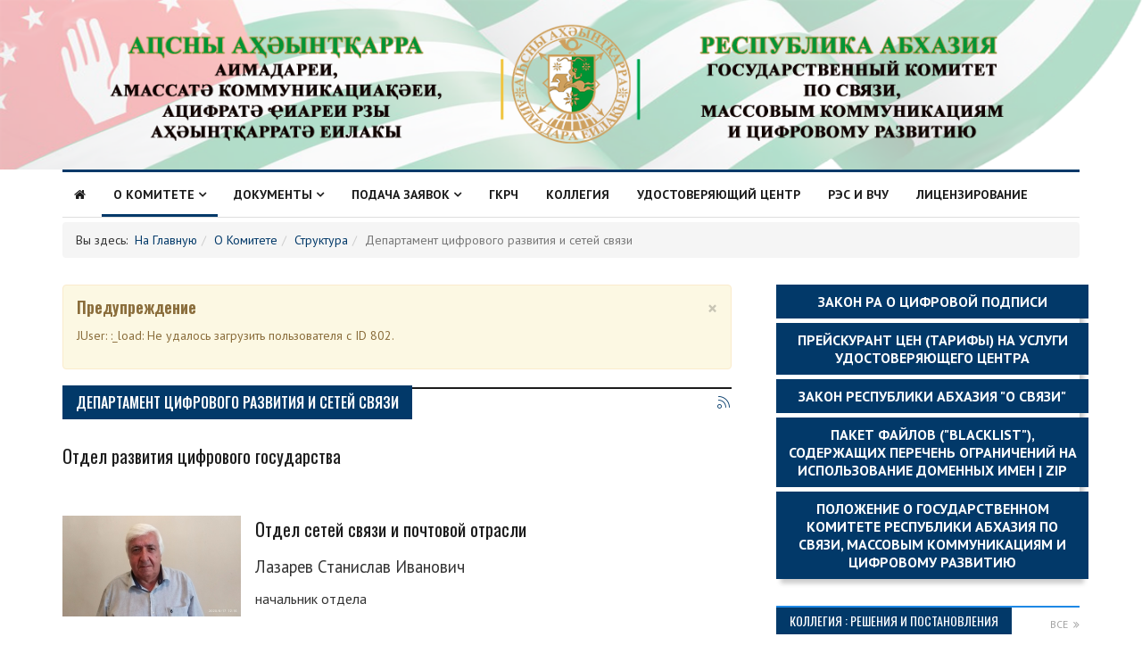

--- FILE ---
content_type: text/html; charset=utf-8
request_url: https://gks.apsny.land/ob-upravlenii/strukutura/departament-tsifrovogo-razvitiya-i-setej-svyazi
body_size: 13372
content:
<!DOCTYPE html>
<html prefix="og: http://ogp.me/ns#" xmlns="http://www.w3.org/1999/xhtml" xml:lang="ru-ru" lang="ru-ru" dir="ltr">
    <head>
        <meta http-equiv="X-UA-Compatible" content="IE=edge">
             <meta name="viewport" content="width=device-width, initial-scale=1">
                                <!-- head -->
                <base href="https://gks.apsny.land/ob-upravlenii/strukutura/departament-tsifrovogo-razvitiya-i-setej-svyazi" />
	<meta http-equiv="content-type" content="text/html; charset=utf-8" />
	<meta name="keywords" content="Государственный комитет Республики Абхазия по связи, средствам массовых коммуникаций и цифровому развитию" />
	<meta property="og:url" content="https://gks.apsny.land/ob-upravlenii/strukutura/departament-tsifrovogo-razvitiya-i-setej-svyazi" />
	<meta property="og:type" content="website" />
	<meta property="og:title" content="Департамент цифрового развития и сетей связи" />
	<meta name="twitter:card" content="summary" />
	<meta name="twitter:title" content="Департамент цифрового развития и сетей связи" />
	<meta name="generator" content="Joomla! - Open Source Content Management" />
	<title>Департамент цифрового развития и сетей связи</title>
	<link href="/ob-upravlenii/strukutura/departament-tsifrovogo-razvitiya-i-setej-svyazi" rel="canonical" />
	<link href="/ob-upravlenii/strukutura/departament-tsifrovogo-razvitiya-i-setej-svyazi?format=feed" rel="alternate" type="application/rss+xml" title="Департамент цифрового развития и сетей связи | Feed" />
	<link href="/ob-upravlenii/strukutura/departament-tsifrovogo-razvitiya-i-setej-svyazi?format=feed&type=rss" rel="alternate" type="application/rss+xml" title="Департамент цифрового развития и сетей связи | RSS 2.0" />
	<link href="/ob-upravlenii/strukutura/departament-tsifrovogo-razvitiya-i-setej-svyazi?format=feed&type=atom" rel="alternate" type="application/atom+xml" title="Департамент цифрового развития и сетей связи | Atom 1.0" />
	<link href="/images/headers/smkfav.png" rel="shortcut icon" type="image/vnd.microsoft.icon" />
	<link href="https://cdnjs.cloudflare.com/ajax/libs/simple-line-icons/2.4.1/css/simple-line-icons.min.css" rel="stylesheet" type="text/css" />
	<link href="/templates/ts_news247/css/k2.css?v=2.11.20241016" rel="stylesheet" type="text/css" />
	<link href="/media/system/css/modal.css?711e1eec17501ce44c66dbb6fbc18d9c" rel="stylesheet" type="text/css" />
	<link href="//fonts.googleapis.com/css?family=PT+Sans:regular,italic,700,700italic&amp;subset=cyrillic" rel="stylesheet" type="text/css" />
	<link href="//fonts.googleapis.com/css?family=Oswald:200,300,regular,500,600,700&amp;subset=cyrillic" rel="stylesheet" type="text/css" />
	<link href="/templates/ts_news247/css/bootstrap.min.css" rel="stylesheet" type="text/css" />
	<link href="/templates/ts_news247/css/font-awesome.min.css" rel="stylesheet" type="text/css" />
	<link href="/templates/ts_news247/css/legacy.css" rel="stylesheet" type="text/css" />
	<link href="/templates/ts_news247/css/template.css" rel="stylesheet" type="text/css" />
	<link href="/templates/ts_news247/css/presets/preset2.css" rel="stylesheet" class="preset" type="text/css" />
	<link href="/templates/ts_news247/css/frontend-edit.css" rel="stylesheet" type="text/css" />
	<link href="/components/com_sppagebuilder/assets/css/animate.min.css" rel="stylesheet" type="text/css" />
	<link href="/components/com_sppagebuilder/assets/css/sppagebuilder.css" rel="stylesheet" type="text/css" />
	<link href="/modules/mod_bt_login/tmpl/css/style2.0.css" rel="stylesheet" type="text/css" />
	<link href="https://gks.apsny.land/modules/mod_news_pro_gk5/interface/css/style.css" rel="stylesheet" type="text/css" />
	<style type="text/css">
body{font-family:PT Sans, sans-serif; font-size:14px; font-weight:normal; }h1{font-family:Oswald, sans-serif; font-weight:600; }h2{font-family:Oswald, sans-serif; font-size:20px; font-weight:500; }h3{font-family:Oswald, sans-serif; font-weight:normal; }h4{font-family:Oswald, sans-serif; font-weight:200; }h5{font-family:Oswald, sans-serif; font-weight:200; }h6{font-family:Oswald, sans-serif; font-weight:200; }a {
    color: #023969;
}

.itemCategory {
    background: #023969;
}

.itemCategory:before {
    border-top: 8px solid #023969;
}

.sp-megamenu-parent .sp-dropdown li.sp-menu-item >a:hover {
    background: #023969;
}

.sp-megamenu-parent .sp-dropdown li.sp-menu-item >a, .sp-megamenu-parent .sp-dropdown li.sp-menu-item span {
    display: block;
    padding: 10px;
    color: #040404;
    cursor: pointer;
    border-bottom: 1px solid #928e8e;
    font-weight: bold;
}


div.subCategory h2 {
    font-size: 18px;
}

div.subCategory {
    float: left;
    display: inline-block;
    height: auto !important;
    border: 1px solid #dedede;
    padding: 4px 6px;
    margin: 16px;
}


#sp-main-body {
    padding: 10px 0 50px;
}

h4 {
    
    font-weight: 600;
}

.nspBlock .nspArts .nspArt h4.nspHeader {
    margin: 0;
    padding: 0 0 5px;
    font-size: 18px;
    line-height: 24px;
    font-weight: 600;
}

.block-title.blue .sppb-addon-title {
    background: #023969;
}

div.itemListCategory h2 span {
    background: #023969;
    color: #fff;
    padding: 7px 15px;
}

.sp-megamenu-parent >li:hover >a:before, .sp-megamenu-parent >li.active >a:before {
    border-color: #023969;
    opacity: 1;
    transform: scale(1) translateZ(0);
}

.main-nav >.container > .row {
    border-top: 3px solid #023969;

}


.sp-module .sp-module-title {
    margin: 0 0 10px;
    /* font-size: 14px; */
    text-transform: uppercase;
    line-height: 1;
}

 .sppb-addon-title {
    margin-top: 0px;
    margin-bottom: 10px;
}

div.itemHeader h2.itemTitle {
    padding: 15px 0 8px 0;
    margin: 0;
    line-height: 22px;
    font-size: 20px;
}

div.itemImageBlock {
    padding: 8px 0;
    margin: 0 16px 16px 0;
    float: left;
}

div.catItemImageBlock {
    padding: 0;
    margin: 0 16px 16px 0;
    position: relative;
    float: left;
}

#sp-footer {
    background: #12470b;
}@media (min-width: 1400px) {
.container {
max-width: 1140px;
}
}#sp-section-2{ background-image:url("/images/headers/bg_top_a_4.png");background-repeat:no-repeat;background-size:cover;background-position:50% 0;padding:25px 0; }#sp-trending-news{ padding:5px 0 0; }#sp-bottom{ background-color:#1c1c1c;color:#969696;padding:70px 0 40px; }#sp-bottom a{color:#ffffff;}#sp-bottom a:hover{color:#ffffff;}#sp-footer{ background-color:#023969;padding:10px 10px; }
	</style>
	<script type="application/json" class="joomla-script-options new">{"csrf.token":"d79ab4e29cb4b6adb02c7adfb1fda114","system.paths":{"root":"","base":""}}</script>
	<script src="/media/jui/js/jquery.min.js?711e1eec17501ce44c66dbb6fbc18d9c" type="text/javascript"></script>
	<script src="/media/jui/js/jquery-noconflict.js?711e1eec17501ce44c66dbb6fbc18d9c" type="text/javascript"></script>
	<script src="/media/jui/js/jquery-migrate.min.js?711e1eec17501ce44c66dbb6fbc18d9c" type="text/javascript"></script>
	<script src="/media/k2/assets/js/k2.frontend.js?v=2.11.20241016&sitepath=/" type="text/javascript"></script>
	<script src="/media/system/js/mootools-core.js?711e1eec17501ce44c66dbb6fbc18d9c" type="text/javascript"></script>
	<script src="/media/system/js/core.js?711e1eec17501ce44c66dbb6fbc18d9c" type="text/javascript"></script>
	<script src="/media/system/js/mootools-more.js?711e1eec17501ce44c66dbb6fbc18d9c" type="text/javascript"></script>
	<script src="/media/system/js/modal.js?711e1eec17501ce44c66dbb6fbc18d9c" type="text/javascript"></script>
	<script src="/templates/ts_news247/js/bootstrap.min.js" type="text/javascript"></script>
	<script src="/templates/ts_news247/js/jquery.sticky.js" type="text/javascript"></script>
	<script src="/templates/ts_news247/js/main.js" type="text/javascript"></script>
	<script src="/templates/ts_news247/js/progressbar.js" type="text/javascript"></script>
	<script src="/templates/ts_news247/js/frontend-edit.js" type="text/javascript"></script>
	<script src="/components/com_sppagebuilder/assets/js/jquery.parallax.js" type="text/javascript"></script>
	<script src="/components/com_sppagebuilder/assets/js/sppagebuilder.js" type="text/javascript"></script>
	<script src="/modules/mod_bt_login/tmpl/js/jquery.simplemodal.js" type="text/javascript"></script>
	<script src="/modules/mod_bt_login/tmpl/js/default.js" type="text/javascript"></script>
	<script src="https://gks.apsny.land/modules/mod_news_pro_gk5/interface/scripts/engine.jquery.js" type="text/javascript"></script>
	<script type="text/javascript">

		jQuery(function($) {
			SqueezeBox.initialize({});
			initSqueezeBox();
			$(document).on('subform-row-add', initSqueezeBox);

			function initSqueezeBox(event, container)
			{
				SqueezeBox.assign($(container || document).find('a.modal').get(), {
					parse: 'rel'
				});
			}
		});

		window.jModalClose = function () {
			SqueezeBox.close();
		};

		// Add extra modal close functionality for tinyMCE-based editors
		document.onreadystatechange = function () {
			if (document.readyState == 'interactive' && typeof tinyMCE != 'undefined' && tinyMCE)
			{
				if (typeof window.jModalClose_no_tinyMCE === 'undefined')
				{
					window.jModalClose_no_tinyMCE = typeof(jModalClose) == 'function'  ?  jModalClose  :  false;

					jModalClose = function () {
						if (window.jModalClose_no_tinyMCE) window.jModalClose_no_tinyMCE.apply(this, arguments);
						tinyMCE.activeEditor.windowManager.close();
					};
				}

				if (typeof window.SqueezeBoxClose_no_tinyMCE === 'undefined')
				{
					if (typeof(SqueezeBox) == 'undefined')  SqueezeBox = {};
					window.SqueezeBoxClose_no_tinyMCE = typeof(SqueezeBox.close) == 'function'  ?  SqueezeBox.close  :  false;

					SqueezeBox.close = function () {
						if (window.SqueezeBoxClose_no_tinyMCE)  window.SqueezeBoxClose_no_tinyMCE.apply(this, arguments);
						tinyMCE.activeEditor.windowManager.close();
					};
				}
			}
		};
		
var sp_preloader = '0';

var sp_gotop = '1';

var sp_offanimation = 'default';

	</script>

                <meta name="yandex-verification" content="6d412eb9de2fd58a" />
                </head>
                <body class="site com-k2 view-itemlist layout-category task-category itemid-716 ru-ru ltr  sticky-header layout-fluid off-canvas-menu-init">

                    <div class="body-wrapper">
                        <div class="body-innerwrapper">
                            <section id="sp-section-2" class=" logo-center text-center"><div class="container"><div class="row"><div id="sp-logo" class="col-12 col-lg-12 "><div class="sp-column "><div class="logo"><a href="/"><img class="sp-default-logo hidden-xs" src="/images/headers/logo_gksra_2022.png" alt="Госкомсвязи РА"><img class="sp-default-logo visible-xs" src="/images/headers/logo_gksra_2022.png" alt="Госкомсвязи РА"></a></div></div></div></div></div></section><header id="sp-header" class=" clearfix main-nav"><div class="container"><div class="row"><div id="sp-menu" class="col-lg-12 "><div class="sp-column ">			<div class='sp-megamenu-wrapper'>
				<a id="offcanvas-toggler" class="visible-sm visible-xs" href="#"><i class="fa fa-bars"></i></a>
				<ul class="sp-megamenu-parent menu-fade hidden-sm hidden-xs"><li class="sp-menu-item"><a  href="/"  ><i class="fa fa-home"></i></a></li><li class="sp-menu-item sp-has-child active"><a  href="/ob-upravlenii"  >О Комитете</a><div class="sp-dropdown sp-dropdown-main sp-menu-right" style="width: 420px;"><div class="sp-dropdown-inner"><ul class="sp-dropdown-items"><li class="sp-menu-item"><a  href="/ob-upravlenii/rukovodstvo"  >Руководство</a></li><li class="sp-menu-item sp-has-child active"><a  href="/ob-upravlenii/strukutura"  >Структура</a><div class="sp-dropdown sp-dropdown-sub sp-menu-right" style="width: 420px;"><div class="sp-dropdown-inner"><ul class="sp-dropdown-items"><li class="sp-menu-item"><a  href="/ob-upravlenii/strukutura/administrativnyj-departament"  >Административный департамент</a></li><li class="sp-menu-item"><a  href="/ob-upravlenii/strukutura/departament-gosudarstvennoj-politiki-v-oblasti-massovykh-kommunikatsii"  >Департамент государственной политики в области массовых коммуникации</a></li><li class="sp-menu-item"><a  href="/ob-upravlenii/strukutura/departament-litsenzirovaniya-i-raspredeleniya-resursa-numeratsii"  >Департамент лицензирования и распределения ресурса нумерации</a></li><li class="sp-menu-item current-item active"><a  href="/ob-upravlenii/strukutura/departament-tsifrovogo-razvitiya-i-setej-svyazi"  >Департамент цифрового развития и сетей связи</a></li><li class="sp-menu-item"><a  href="/ob-upravlenii/strukutura/departament-regulirovaniya-radiochastotnogo-resursa-i-registratsii-res-i-vchu"  >Департамент регулирования радиочастотного ресурса и регистрации РЭС и ВЧУ</a></li><li class="sp-menu-item"><a  href="/ob-upravlenii/strukutura/departament-kontrolya-i-nadzora-v-sfere-svyazi"  >Департамент контроля и надзора в сфере связи</a></li></ul></div></div></li><li class="sp-menu-item"><a  href="/ob-upravlenii/kontakty"  >Контакты</a></li></ul></div></div></li><li class="sp-menu-item sp-has-child"><a  href="/dokumenty"  >Документы</a><div class="sp-dropdown sp-dropdown-main sp-menu-right" style="width: 420px;"><div class="sp-dropdown-inner"><ul class="sp-dropdown-items"><li class="sp-menu-item"><a  href="/images/docs/polojeznie_goskomsvyaz.pdf" rel="noopener noreferrer" target="_blank" >Положение о Государственном комитете Республи ки Абхазия по связи, массовым коммуникациям и цифровому развитию</a></li><li class="sp-menu-item"><a  href="/dokumenty/postanovleniya-i-polozheniya"  >Постановления и Положения</a></li><li class="sp-menu-item"><a  href="/dokumenty/normativno-pravovaya-baza"  >Нормативно-правовые акты</a></li><li class="sp-menu-item"><a  href="/dokumenty/reglament"  >Регламент</a></li><li class="sp-menu-item"><a  href="/dokumenty/prikazy"  >Приказы</a></li></ul></div></div></li><li class="sp-menu-item sp-has-child"><a  href="/novosti"  >Подача заявок</a><div class="sp-dropdown sp-dropdown-main sp-menu-right" style="width: 420px;"><div class="sp-dropdown-inner"><ul class="sp-dropdown-items"><li class="sp-menu-item"><a  href="/novosti/zayav1"  >Удостоверяющий центр</a></li><li class="sp-menu-item"><a  href="/novosti/zayav2"  >Лицензирование</a></li><li class="sp-menu-item"><a  href="/novosti/res-i-vchu"  >РЭС и ВЧУ</a></li><li class="sp-menu-item"><a  href="/novosti/gkrch"  >ГКРЧ</a></li></ul></div></div></li><li class="sp-menu-item"><a  href="/reshenia"  >ГКРЧ</a></li><li class="sp-menu-item"><a  href="/kollegiya"  >Коллегия</a></li><li class="sp-menu-item"><a  href="/udostoveryayushchij-tsentr"  >Удостоверяющий центр</a></li><li class="sp-menu-item"><a  href="/res-i-vchu"  >РЭС и ВЧУ</a></li><li class="sp-menu-item"><a  href="/gkrch"  >Лицензирование</a></li></ul>			</div>
		</div></div></div></div></header><section id="sp-trending-news" class="d-none d-md-block trending-light"><div class="container"><div class="row"><div id="sp-trending" class="col-lg-12 "><div class="sp-column "><div class="sp-module "><div class="sp-module-content">
<ol class="breadcrumb">
	<span>Вы здесь: &#160;</span><li><a href="/" class="pathway">На Главную</a></li><li><a href="/ob-upravlenii" class="pathway">О Комитете</a></li><li><a href="/ob-upravlenii/strukutura" class="pathway">Структура</a></li><li class="active">Департамент цифрового развития и сетей связи</li></ol>
</div></div></div></div></div></div></section><section id="sp-page-title"><div class="row"><div id="sp-title" class="col-lg-12 "><div class="sp-column "></div></div></div></section><section id="sp-main-body"><div class="container"><div class="row"><div id="sp-component" class="col-lg-8 "><div class="sp-column "><div id="system-message-container">
			<div id="system-message">
							<div class="alert alert-warning">
										<a class="close" data-dismiss="alert">×</a>

											<h4 class="alert-heading">Предупреждение</h4>
						<div>
															<p>JUser: :_load: Не удалось загрузить пользователя с ID 802.</p>
													</div>
									</div>
					</div>
	</div>

<!-- Start K2 Category Layout -->
<div id="k2Container" class="itemListView">

	
		<!-- RSS feed icon -->
	<div class="k2FeedIcon">
		<a href="/ob-upravlenii/strukutura/departament-tsifrovogo-razvitiya-i-setej-svyazi?format=feed" title="Подписаться на этот канал RSS">
			<span>Подписаться на этот канал RSS</span>
		</a>
		<div class="clr"></div>
	</div>
	
		<!-- Blocks for current category and subcategories -->
	<div class="itemListCategoriesBlock">

				<!-- Category block -->
		<div class="itemListCategory">

			
			
						<!-- Category title -->
			<h2><span>Департамент цифрового развития и сетей связи</span></h2>
			
						<!-- Category description -->
			<div></div>
			
			<!-- K2 Plugins: K2CategoryDisplay -->
			
			<div class="clr"></div>
		</div>
		
		
	</div>
	
		<!-- Item list -->
	<div class="itemList">

		
				<!-- Primary items -->
		<div id="itemListPrimary">
			
			
			<div class="itemContainer itemContainerLast" style="width:100.0%;">
				
<!-- Start K2 Item Layout -->
<div class="catItemView groupPrimary">

	<!-- Plugins: BeforeDisplay -->
	
	<!-- K2 Plugins: K2BeforeDisplay -->
	
	 
	<div class="catItemHeader">
	

	  	  <!-- Item title -->
	  <h3 class="catItemTitle">
			
	  				<a href="/ob-upravlenii/strukutura/departament-tsifrovogo-razvitiya-i-setej-svyazi/item/124-otdel-razvitiya-tsifrovogo-gosudarstva">
	  		Отдел развития цифрового государства	  	</a>
	  	
	  		  </h3>
	  
	  	<div class="catItemMetaInfo">
	  		
			
						<!-- End Anchor link to comments below -->

	  	</div><!-- Meta info end -->

	  	

		
  </div> <!-- Item header end-->

  <!-- Plugins: AfterDisplayTitle -->
  
  <!-- K2 Plugins: K2AfterDisplayTitle -->
  
	
  <div class="catItemBody">

	  <!-- Plugins: BeforeDisplayContent -->
	  
	  <!-- K2 Plugins: K2BeforeDisplayContent -->
	  
	 

	  	  <!-- Item introtext -->
	  <div class="catItemIntroText">
	  		  </div>
	  
		<div class="clr"></div>

	  
	  <!-- Plugins: AfterDisplayContent -->
	  
	  <!-- K2 Plugins: K2AfterDisplayContent -->
	  
	  <div class="clr"></div>
  </div>

  
	<div class="clr"></div>

  
  
  <div class="clr"></div>

	

	<!-- Item "read more..." link -->

		
	<div class="clr"></div>

	
  <!-- Plugins: AfterDisplay -->
  
  <!-- K2 Plugins: K2AfterDisplay -->
  
	<div class="clr"></div>
</div>
<!-- End K2 Item Layout -->
			</div>
						<div class="clr"></div>
						
			
			<div class="itemContainer itemContainerLast" style="width:100.0%;">
				
<!-- Start K2 Item Layout -->
<div class="catItemView groupPrimary">

	<!-- Plugins: BeforeDisplay -->
	
	<!-- K2 Plugins: K2BeforeDisplay -->
	
	 	  <!-- Item Image -->
	  <div class="catItemImageBlock">
		  <span class="catItemImage">
		    <a href="/ob-upravlenii/strukutura/departament-tsifrovogo-razvitiya-i-setej-svyazi/item/123-otdel-setej-svyazi-i-pochtovoj-otrasli" title="Отдел сетей связи и почтовой отрасли">
		    	<img src="/media/k2/items/cache/4ab4b6df96c060fa741e97b50eafb07c_S.jpg" alt="Отдел сетей связи и почтовой отрасли" style="width:200px; height:auto;" />
		    </a>
		  </span>

		  		  <div class="clr"></div>
	  </div>
	  
	<div class="catItemHeader">
	

	  	  <!-- Item title -->
	  <h3 class="catItemTitle">
			
	  				<a href="/ob-upravlenii/strukutura/departament-tsifrovogo-razvitiya-i-setej-svyazi/item/123-otdel-setej-svyazi-i-pochtovoj-otrasli">
	  		Отдел сетей связи и почтовой отрасли	  	</a>
	  	
	  		  </h3>
	  
	  	<div class="catItemMetaInfo">
	  		
			
						<!-- End Anchor link to comments below -->

	  	</div><!-- Meta info end -->

	  	

		
  </div> <!-- Item header end-->

  <!-- Plugins: AfterDisplayTitle -->
  
  <!-- K2 Plugins: K2AfterDisplayTitle -->
  
	
  <div class="catItemBody">

	  <!-- Plugins: BeforeDisplayContent -->
	  
	  <!-- K2 Plugins: K2BeforeDisplayContent -->
	  
	 

	  	  <!-- Item introtext -->
	  <div class="catItemIntroText">
	  	<p><span style="font-size: 14pt;">Лазарев Станислав Иванович</span></p>
<p><span style="font-size: 12pt;">начальник отдела</span></p>	  </div>
	  
		<div class="clr"></div>

	  
	  <!-- Plugins: AfterDisplayContent -->
	  
	  <!-- K2 Plugins: K2AfterDisplayContent -->
	  
	  <div class="clr"></div>
  </div>

  
	<div class="clr"></div>

  
  
  <div class="clr"></div>

	

	<!-- Item "read more..." link -->

		
	<div class="clr"></div>

	
  <!-- Plugins: AfterDisplay -->
  
  <!-- K2 Plugins: K2AfterDisplay -->
  
	<div class="clr"></div>
</div>
<!-- End K2 Item Layout -->
			</div>
						<div class="clr"></div>
									<div class="clr"></div>
		</div>
		
		
		
	</div>

	<!-- Pagination -->
	
	</div>

<!-- End K2 Category Layout -->

<!-- JoomlaWorks "K2" (v2.11.20241016) | Learn more about K2 at https://getk2.org -->

</div></div><div id="sp-right" class="col-lg-4 "><div class="sp-column class2"><div class="sp-module "><div class="sp-module-content"><div class="mod-sppagebuilder  sp-page-builder" data-module_id="204">
	<div class="page-content">
		<div id="section-id-1580719477309" class="sppb-section" ><div class="sppb-container-inner"><div class="sppb-row"><div class="sppb-col-md-12" id="column-wrap-id-1580719477308"><div id="column-id-1580719477308" class="sppb-column" ><div class="sppb-column-addons"><div id="sppb-addon-wrapper-1597647845426" class="sppb-addon-wrapper"><div id="sppb-addon-1597647845426" class="clearfix "     ><div class="sppb-addon sppb-addon-button-group sppb-text-left"><div class="sppb-addon-content"><a rel="noopener noreferrer" target="_blank" href="/images/UZ/zakonRAelektronpodpis.pdf" id="btn-1597647845426" class="sppb-btn  sppb-btn-custom sppb-btn-block sppb-btn-square sppb-btn-flat">ЗАКОН РА О ЦИФРОВОЙ ПОДПИСИ</a><a rel="noopener noreferrer" target="_blank" href="/images/UZ/preiskurant_cen_na_uslugi_ud_centra.pdf" id="btn-1597647845427" class="sppb-btn  sppb-btn-custom sppb-btn-block sppb-btn-square sppb-btn-flat">Прейскурант цен (тарифы) на услуги Удостоверяющего центра </a><a rel="noopener noreferrer" target="_blank" href="/images/docs/ZAKON-RESPUBLIKI-ABHAZIJa-O-svjazi.pdf" id="btn-1597647845428" class="sppb-btn  sppb-btn-custom sppb-btn-block sppb-btn-square sppb-btn-flat">ЗАКОН РЕСПУБЛИКИ АБХАЗИЯ "О СВЯЗИ"</a><a href="/dokumenty/item/171-goskomsvyazi-vvel-ogranicheniya-na-ispolzovanie-domennykh-imen" id="btn-1597647845429" class="sppb-btn  sppb-btn-custom sppb-btn-block sppb-btn-square sppb-btn-flat">Пакет файлов ("blacklist"), содержащих перечень ограничений на использование доменных имен | ZIP</a><a rel="noopener noreferrer" target="_blank" href="/images/docs/polojeznie_goskomsvyaz.pdf" id="btn-1597647845430" class="sppb-btn  sppb-btn-custom sppb-btn-block sppb-btn-square sppb-btn-flat">ПОЛОЖЕНИЕ о Государственном комитете Республики Абхазия по связи, массовым коммуникациям и цифровому развитию</a></div></div><style type="text/css">#sppb-addon-wrapper-1597647845426 {
margin:0px 0px 30px 0px;}
#sppb-addon-1597647845426 {
	box-shadow: 5px 5px 5px 0px #ccc;
}
@media (min-width: 768px) and (max-width: 991px) {#sppb-addon-1597647845426 {}#sppb-addon-wrapper-1597647845426 {margin-top: 0px;margin-right: 0px;margin-bottom: 20px;margin-left: 0px;}}@media (max-width: 767px) {#sppb-addon-1597647845426 {}#sppb-addon-wrapper-1597647845426 {margin-top: 0px;margin-right: 0px;margin-bottom: 10px;margin-left: 0px;}}</style><style type="text/css">#sppb-addon-1597647845426 .sppb-addon-content {margin: -5px;}#sppb-addon-1597647845426 .sppb-addon-content .sppb-btn {margin: 5px;}#sppb-addon-1597647845426 #btn-1597647845426.sppb-btn-custom{text-transform: uppercase;font-weight: 700;}#sppb-addon-1597647845426 #btn-1597647845426.sppb-btn-custom { background-color: #023969; color: #fff; font-size: 16px;}#sppb-addon-1597647845426 #btn-1597647845426.sppb-btn-custom:hover { background-color: #fff; color: #023969;}#sppb-addon-1597647845426 #btn-1597647845427.sppb-btn-custom{font-weight: 700;}#sppb-addon-1597647845426 #btn-1597647845427.sppb-btn-custom { background-color: #023969; color: #fff; font-size: 16px;}#sppb-addon-1597647845426 #btn-1597647845427.sppb-btn-custom:hover { background-color: #fff; color: #023969;}#sppb-addon-1597647845426 #btn-1597647845428.sppb-btn-custom{text-transform: uppercase;font-weight: 700;}#sppb-addon-1597647845426 #btn-1597647845428.sppb-btn-custom { background-color: #023969; color: #fff; font-size: 16px;}#sppb-addon-1597647845426 #btn-1597647845428.sppb-btn-custom:hover { background-color: #fff; color: #023969;}#sppb-addon-1597647845426 #btn-1597647845429.sppb-btn-custom{text-transform: uppercase;font-weight: 700;}#sppb-addon-1597647845426 #btn-1597647845429.sppb-btn-custom { background-color: #023969; color: #fff; font-size: 16px;}#sppb-addon-1597647845426 #btn-1597647845429.sppb-btn-custom:hover { background-color: #fff; color: #023969;}#sppb-addon-1597647845426 #btn-1597647845430.sppb-btn-custom{text-transform: uppercase;font-weight: 700;}#sppb-addon-1597647845426 #btn-1597647845430.sppb-btn-custom { background-color: #023969; color: #fff; font-size: 16px;}#sppb-addon-1597647845426 #btn-1597647845430.sppb-btn-custom:hover { background-color: #fff; color: #023969;}</style></div></div><div id="sppb-addon-wrapper-1645171103404" class="sppb-addon-wrapper"><div id="sppb-addon-1645171103404" class="clearfix "     ><div class="sppb-addon sppb-addon-module block-title blue"><div class="sppb-addon-content"><h3 class="sppb-addon-title">КОЛЛЕГИЯ : Решения и Постановления</h3>	<div class="nspMain  nspOverlayArticle centerText block-title" id="nsp-nsp-215" data-config="{
				'animation_speed': 400,
				'animation_interval': 5000,
				'animation_function': 'Fx.Transitions.Expo.easeIn',
				'news_column': 0,
				'news_rows': 0,
				'links_columns_amount': 1,
				'links_amount': 3
			}">		
				
		
				<div class="nspLinksWrap bottom" style="width:99.9%;">
			<div class="nspLinks" style="margin:5px 0 0 0;">
								<div class="nspLinkScroll1">
					<div class="nspLinkScroll2 nspPages3">
																				<ul class="nspList active nspCol3">
														
							<li class="even"><h4><a href="/kollegiya/item/352-reshenie-1-ot-26-07-2022-g" title="Решение № 1 от 26.07.2022 г." target="_self">Решение № 1 от 26.07.2022 г.</a></h4><a class="nspListCategory" href="/kollegiya/itemlist/category/52-prinyatye-resheniya">Принятые решения</a><div class="nspListDate">мая 11, 2023</div></li>							
																											
							<li class="odd"><h4><a href="/kollegiya/item/351-reshenie-2-ot-26-07-2022-g" title="Решение № 2 от 26.07.2022 г." target="_self">Решение № 2 от 26.07.2022 г.</a></h4><a class="nspListCategory" href="/kollegiya/itemlist/category/52-prinyatye-resheniya">Принятые решения</a><div class="nspListDate">мая 11, 2023</div></li>							
																											
							<li class="even"><h4><a href="/kollegiya/item/348-reglament-kollegii-ot-23-03-2021-g" title="Регламент Коллегии от 23.03.2021 г." target="_self">Регламент Коллегии от 23.03.2021 г.</a></h4><a class="nspListCategory" href="/kollegiya/itemlist/category/52-prinyatye-resheniya">Принятые решения</a><div class="nspListDate">мая 10, 2023</div></li>							
														</ul>
							<ul class="nspList  active  nspCol3">
																											
							<li class="odd"><h4><a href="/kollegiya/item/199-reshenie-7-ot-23-marta-2021g-o-khode-realizatsii-proekta-po-vnedreniyu-v-ra-elektronnoj-tsifrovoj-podpisi" title="РЕШЕНИЕ №7 от 23 марта 2021г. &quot;О ходе реализации проекта по внедрению в РА электронной цифровой подписи&quot;" target="_self">РЕШЕНИЕ №7 от 23 марта 2021г. &quot;О ходе реализации проекта по внедрению в РА электронной цифровой подписи&quot;</a></h4><a class="nspListCategory" href="/kollegiya/itemlist/category/52-prinyatye-resheniya">Принятые решения</a><div class="nspListDate">март 23, 2021</div></li>							
																											
							<li class="even"><h4><a href="/kollegiya/item/198-reshenie-6-ot-23-marta-2021g-itogi-finansovo-khozyajstvennoj-deyatelnosti-v-otrasli-svyazi-za-2020g" title="РЕШЕНИЕ №6 от 23 марта 2021г. &quot;Итоги финансово-хозяйственной деятельности в отрасли связи за 2020г.&quot;" target="_self">РЕШЕНИЕ №6 от 23 марта 2021г. &quot;Итоги финансово-хозяйственной деятельности в отрасли связи за 2020г.&quot;</a></h4><a class="nspListCategory" href="/kollegiya/itemlist/category/52-prinyatye-resheniya">Принятые решения</a><div class="nspListDate">март 23, 2021</div></li>							
																											
							<li class="odd"><h4><a href="/kollegiya/item/197-reshenie-5-ot-23-marta-2021g-proekt-vnedreniya-vedomstvennoj-tselevoj-programmy-tsod" title="РЕШЕНИЕ №5 от 23 марта 2021г. &quot;Проект внедрения ведомственной целевой программы ЦОД&quot;" target="_self">РЕШЕНИЕ №5 от 23 марта 2021г. &quot;Проект внедрения ведомственной целевой программы ЦОД&quot;</a></h4><a class="nspListCategory" href="/kollegiya/itemlist/category/52-prinyatye-resheniya">Принятые решения</a><div class="nspListDate">март 23, 2021</div></li>							
														</ul>
							<ul class="nspList  active  nspCol3">
																											
							<li class="even"><h4><a href="/kollegiya/item/196-reshenie-4-ot-23-marta-2021g-proekt-vnedreniya-vedomstvennoj-tselevoj-programmy-sed" title="РЕШЕНИЕ №4 от 23 марта 2021г. &quot; Проект внедрения ведомственной целевой программы СЭД&quot;" target="_self">РЕШЕНИЕ №4 от 23 марта 2021г. &quot; Проект внедрения ведомственной целевой программы СЭД&quot;</a></h4><a class="nspListCategory" href="/kollegiya/itemlist/category/52-prinyatye-resheniya">Принятые решения</a><div class="nspListDate">март 23, 2021</div></li>							
																											
							<li class="odd"><h4><a href="/kollegiya/item/195-reshenie-3-ot-23-marta-2021g-proekt-vnedreniya-vedomstvennoj-tselevoj-programmy-ekts" title="РЕШЕНИЕ №3 от 23 марта 2021г. &quot; Проект внедрения ведомственной целевой программы ЕКЦ&quot;" target="_self">РЕШЕНИЕ №3 от 23 марта 2021г. &quot; Проект внедрения ведомственной целевой программы ЕКЦ&quot;</a></h4><a class="nspListCategory" href="/kollegiya/itemlist/category/52-prinyatye-resheniya">Принятые решения</a><div class="nspListDate">март 23, 2021</div></li>							
																											
							<li class="even"><h4><a href="/kollegiya/item/194-reshenie-2-ot-23-marta-2021g-o-rabochej-gruppe-po-tsifrovizatsii" title="РЕШЕНИЕ №2 от 23 марта 2021г. &quot;О рабочей группе по цифровизации&quot;" target="_self">РЕШЕНИЕ №2 от 23 марта 2021г. &quot;О рабочей группе по цифровизации&quot;</a></h4><a class="nspListCategory" href="/kollegiya/itemlist/category/52-prinyatye-resheniya">Принятые решения</a><div class="nspListDate">март 23, 2021</div></li>							
														</ul>
															
					</div>
					
										<a href="/kollegiya" class="readon-button">
													ВСЕ											</a>
									</div>	
					
				
								<div class="nspBotInterface">
										
										<span class="nspPrev">Prev</span>
					<span class="nspNext">Next</span>
									</div>
					
			</div>
		</div>
				
			</div>
</div></div><style type="text/css">#sppb-addon-1645171103404 .sppb-addon-title {
margin-top:0px;margin-bottom:10px;}
@media (min-width: 768px) and (max-width: 991px) {#sppb-addon-1645171103404 {}}@media (max-width: 767px) {#sppb-addon-1645171103404 {}}#sppb-addon-1645171103404 .nspOverlayArticle .nspLinks .nspList li{position:relative;border:0;padding:0;clear:both;min-height:auto;}#sppb-addon-1645171103404 .nspOverlayArticle .nspLinks .nspList .nspListDate{display:block;margin-top:2px;font-size:11px;color:#ffffff;}</style></div></div><div id="sppb-addon-wrapper-1597647845429" class="sppb-addon-wrapper"><div id="sppb-addon-1597647845429" class="clearfix "     ><div class="sppb-addon sppb-addon-text-block  block-title blue"><h3 class="sppb-addon-title">Индексы и объекты почтовой связи Абхазии</h3><div class="sppb-addon-content"><div class="mod-content clearfix">
<div class="mod-inner clearfix">
<div class="customsp-title3">
<p>384900  - г.Сухум, Проспект Мира, 108<br />384870  - г.Гагра, Проспект В.Ардзинба, 147<br />384850  - г.Гудаута, пл. Героев, 3<br />384960  - г.Гулрыпш пл. Конституции, 4<br />384820  - г.Очамчыра ул. Шинкуба 62<br />384800  - г.Гал ул. Леона, 3<br />384830  - г.Ткуарчал пл. Адыгов, 4<br />384840  - г.Новый Афон ул. Харазия 2</p>
</div>
</div>
</div></div></div><style type="text/css">#sppb-addon-wrapper-1597647845429 {
margin:0px 0px 30px 0px;}
#sppb-addon-1597647845429 {
	box-shadow: 0 0 0 0 #ffffff;
}
#sppb-addon-1597647845429 .sppb-addon-title {
margin-bottom:10px;}
@media (min-width: 768px) and (max-width: 991px) {#sppb-addon-1597647845429 {}#sppb-addon-wrapper-1597647845429 {margin-top: 0px;margin-right: 0px;margin-bottom: 20px;margin-left: 0px;}}@media (max-width: 767px) {#sppb-addon-1597647845429 {}#sppb-addon-wrapper-1597647845429 {margin-top: 0px;margin-right: 0px;margin-bottom: 10px;margin-left: 0px;}}</style><style type="text/css">@media (min-width: 768px) and (max-width: 991px) {}@media (max-width: 767px) {}</style></div></div><div id="sppb-addon-wrapper-1580719764926" class="sppb-addon-wrapper"><div id="sppb-addon-1580719764926" class="clearfix "     ><div class="sppb-addon sppb-addon-module "><div class="sppb-addon-content">	<div class="nspMain  nspOverlayArticle allCat block-title" id="nsp-nsp-134" data-config="{
				'animation_speed': 400,
				'animation_interval': 5000,
				'animation_function': 'Fx.Transitions.Expo.easeIn',
				'news_column': 1,
				'news_rows': 1,
				'links_columns_amount': 1,
				'links_amount': 4
			}">		
				
					<div class="nspArts bottom" style="width:100%;">
								<div class="nspArtScroll1">
					<div class="nspArtScroll2 nspPages1">
																	<div class="nspArtPage active nspCol1">
																				<div class="nspArt nspCol1" style="padding:0;">
								<a href="/item/434-operatory-mobilnoj-svyazi-i-internet-provajdery-respubliki-abkhaziya-obyasnili-povyshenie-tarifov-na-internet-uslugi" class="nspImageWrapper tleft fleft" style="margin:0;" target="_self"><img class="nspImage tleft fleft" src="https://gks.apsny.land/media/k2/items/cache/66f461a82eb04828d9f9f9abb89cb004_XL.jpg" alt="Операторы мобильной связи и интернет провайдеры Республики Абхазия объяснили повышение тарифов на интернет услуги" style="width:340px;height:220px;"  /></a><h4 class="nspHeader tleft fnone has-image"><a href="/item/434-operatory-mobilnoj-svyazi-i-internet-provajdery-respubliki-abkhaziya-obyasnili-povyshenie-tarifov-na-internet-uslugi"  title="Операторы мобильной связи и интернет провайдеры Республики Абхазия объяснили повышение тарифов на интернет услуги" target="_self">Операторы мобильной связи и интернет провайдеры Республики Абхазия объяснили повышение тарифов на интернет услуги</a></h4><p class="nspInfo nspInfo1 tleft fnone"><span class="nspDate">дек 06, 2023</span> </p>							</div>
												</div>
																</div>

									</div>
			</div>
		
				<div class="nspLinksWrap bottom" style="width:99.9%;">
			<div class="nspLinks" style="margin:0;">
								<div class="nspLinkScroll1">
					<div class="nspLinkScroll2 nspPages1">
																				<ul class="nspList active nspCol1">
														
							<li class="even"><a href="/item/441-yubilej-gazety-a-sny" class="nspImageWrapper" style="margin:0 20px 0 0;" target="_self"><img class="nspImage" src="https://gks.apsny.land/media/k2/items/cache/2ee6f501a6569cf213987ad1c50a88aa_XL.jpg" alt="Юбилей газеты «Аԥсны»." style="width:100px;height:75px;"  /></a><div><h4><a href="/item/441-yubilej-gazety-a-sny" title="Юбилей газеты «Аԥсны»." target="_self">Юбилей газеты «Аԥсны».</a></h4><a class="nspListCategory" href="/">Новости и информация</a><div class="nspListDate">апр 22, 2024</div></div></li>							
																											
							<li class="odd"><a href="/item/435-pozdravlenie-s-mezhdunarodnym-zhenskim-dnjom" class="nspImageWrapper" style="margin:0 20px 0 0;" target="_self"><img class="nspImage" src="https://gks.apsny.land/media/k2/items/cache/57df6a0f34180006582f429068c6ac21_XL.jpg" alt="Поздравление с международным женским днём!" style="width:100px;height:75px;"  /></a><div><h4><a href="/item/435-pozdravlenie-s-mezhdunarodnym-zhenskim-dnjom" title="Поздравление с международным женским днём!" target="_self">Поздравление с международным женским днём!</a></h4><a class="nspListCategory" href="/">Новости и информация</a><div class="nspListDate">март 07, 2024</div></div></li>							
																											
							<li class="even"><a href="/item/443-konkurs-na-razrabotku-i-sozdanie-inzhenernoj-infrastruktury-gosudarstvennogo-tsentra-obrabotki-dannykh" class="nspImageWrapper" style="margin:0 20px 0 0;" target="_self"><img class="nspImage" src="https://gks.apsny.land/media/k2/items/cache/9c2fe6cb8c357cf6d57c8926869c1003_XL.jpg" alt="Конкурс на разработку и создание инженерной инфраструктуры Государственного центра обработки данных." style="width:100px;height:75px;"  /></a><div><h4><a href="/item/443-konkurs-na-razrabotku-i-sozdanie-inzhenernoj-infrastruktury-gosudarstvennogo-tsentra-obrabotki-dannykh" title="Конкурс на разработку и создание инженерной инфраструктуры Государственного центра обработки данных." target="_self">Конкурс на разработку и создание инженерной инфраструктуры Государственного центра обработки данных.</a></h4><a class="nspListCategory" href="/">Новости и информация</a><div class="nspListDate">апр 23, 2024</div></div></li>							
																											
							<li class="odd"><a href="/item/433-soboleznovanie-rodnym-i-blizkim" class="nspImageWrapper" style="margin:0 20px 0 0;" target="_self"><img class="nspImage" src="https://gks.apsny.land/media/k2/items/cache/f68bc1606a499c66a1eabd66e99d6817_XL.jpg" alt="В Абхазии скончался ветеран связи." style="width:100px;height:75px;"  /></a><div><h4><a href="/item/433-soboleznovanie-rodnym-i-blizkim" title="В Абхазии скончался ветеран связи." target="_self">В Абхазии скончался ветеран связи.</a></h4><a class="nspListCategory" href="/">Новости и информация</a><div class="nspListDate">нояб 13, 2023</div></div></li>							
														</ul>
															
					</div>
					
									</div>	
					
				
					
			</div>
		</div>
				
			</div>
</div></div><style type="text/css">#sppb-addon-wrapper-1580719764926 {
margin:0px 0px 30px 0px;}
#sppb-addon-1580719764926 {
	box-shadow: 0 0 0 0 #ffffff;
}
@media (min-width: 768px) and (max-width: 991px) {#sppb-addon-1580719764926 {}#sppb-addon-wrapper-1580719764926 {margin-top: 0px;margin-right: 0px;margin-bottom: 20px;margin-left: 0px;}}@media (max-width: 767px) {#sppb-addon-1580719764926 {}#sppb-addon-wrapper-1580719764926 {margin-top: 0px;margin-right: 0px;margin-bottom: 10px;margin-left: 0px;}}</style></div></div><div id="sppb-addon-wrapper-1580719477312" class="sppb-addon-wrapper"><div id="sppb-addon-1580719477312" class="clearfix "     ><div class="sppb-addon sppb-addon-module "><div class="sppb-addon-content">
<div id="k2ModuleBox164" class="k2TagCloudBlock  block-title">
                    <a href="/ob-upravlenii/strukutura/departament-tsifrovogo-razvitiya-i-setej-svyazi/itemlist/tag/Постановления Кабинета Министров" style="font-size:300%" title="7 материалов с тэгом Постановления Кабинета Министров">
        Постановления Кабинета Министров    </a>
                <a href="/ob-upravlenii/strukutura/departament-tsifrovogo-razvitiya-i-setej-svyazi/itemlist/tag/комиссии" style="font-size:113%" title="2 материалов с тэгом комиссии">
        комиссии    </a>
                <a href="/ob-upravlenii/strukutura/departament-tsifrovogo-razvitiya-i-setej-svyazi/itemlist/tag/лицензирование" style="font-size:75%" title="1 материалов с тэгом лицензирование">
        лицензирование    </a>
                <a href="/ob-upravlenii/strukutura/departament-tsifrovogo-razvitiya-i-setej-svyazi/itemlist/tag/оборудование" style="font-size:75%" title="1 материалов с тэгом оборудование">
        оборудование    </a>
                <a href="/ob-upravlenii/strukutura/departament-tsifrovogo-razvitiya-i-setej-svyazi/itemlist/tag/операторы" style="font-size:75%" title="1 материалов с тэгом операторы">
        операторы    </a>
                <a href="/ob-upravlenii/strukutura/departament-tsifrovogo-razvitiya-i-setej-svyazi/itemlist/tag/перечень документов" style="font-size:75%" title="1 материалов с тэгом перечень документов">
        перечень документов    </a>
                <a href="/ob-upravlenii/strukutura/departament-tsifrovogo-razvitiya-i-setej-svyazi/itemlist/tag/положения" style="font-size:75%" title="1 материалов с тэгом положения">
        положения    </a>
                <a href="/ob-upravlenii/strukutura/departament-tsifrovogo-razvitiya-i-setej-svyazi/itemlist/tag/почта" style="font-size:75%" title="1 материалов с тэгом почта">
        почта    </a>
                <a href="/ob-upravlenii/strukutura/departament-tsifrovogo-razvitiya-i-setej-svyazi/itemlist/tag/приказы" style="font-size:188%" title="4 материалов с тэгом приказы">
        приказы    </a>
                <a href="/ob-upravlenii/strukutura/departament-tsifrovogo-razvitiya-i-setej-svyazi/itemlist/tag/радиочастоты" style="font-size:188%" title="4 материалов с тэгом радиочастоты">
        радиочастоты    </a>
                <a href="/ob-upravlenii/strukutura/departament-tsifrovogo-razvitiya-i-setej-svyazi/itemlist/tag/регламент" style="font-size:188%" title="4 материалов с тэгом регламент">
        регламент    </a>
                <a href="/ob-upravlenii/strukutura/departament-tsifrovogo-razvitiya-i-setej-svyazi/itemlist/tag/тарифы" style="font-size:150%" title="3 материалов с тэгом тарифы">
        тарифы    </a>
                <a href="/ob-upravlenii/strukutura/departament-tsifrovogo-razvitiya-i-setej-svyazi/itemlist/tag/услуги связи" style="font-size:75%" title="1 материалов с тэгом услуги связи">
        услуги связи    </a>
                <a href="/ob-upravlenii/strukutura/departament-tsifrovogo-razvitiya-i-setej-svyazi/itemlist/tag/электросвязь" style="font-size:150%" title="3 материалов с тэгом электросвязь">
        электросвязь    </a>
            <div class="clr"></div>
</div>
</div></div><style type="text/css">#sppb-addon-wrapper-1580719477312 {
margin:0px 0px 30px 0px;}
#sppb-addon-1580719477312 {
	box-shadow: 0 0 0 0 #ffffff;
}
@media (min-width: 768px) and (max-width: 991px) {#sppb-addon-1580719477312 {}#sppb-addon-wrapper-1580719477312 {margin-top: 0px;margin-right: 0px;margin-bottom: 20px;margin-left: 0px;}}@media (max-width: 767px) {#sppb-addon-1580719477312 {}#sppb-addon-wrapper-1580719477312 {margin-top: 0px;margin-right: 0px;margin-bottom: 10px;margin-left: 0px;}}</style></div></div></div></div></div></div></div></div><style type="text/css">.sp-page-builder .page-content #section-id-1600331609899{padding-top:0px;padding-right:0px;padding-bottom:0px;padding-left:0px;margin-top:0px;margin-right:0px;margin-bottom:0px;margin-left:0px;}#column-id-1600331609898{padding-top:0;padding-right:0;padding-bottom:0;padding-left:0;box-shadow:0 0 0 0 #fff;}#column-wrap-id-1600331609898{margin-top:0;margin-right:0;margin-bottom:0;margin-left:0;}.sp-page-builder .page-content #section-id-1580719477309{padding-top:0px;padding-right:0px;padding-bottom:50px;padding-left:0px;margin-top:0px;margin-right:0px;margin-bottom:0px;margin-left:0px;}#column-id-1580719477308{box-shadow:0 0 0 0 #fff;}</style>	</div>
</div>
</div></div></div></div></div></div></section><section id="sp-bottom"><div class="container"><div class="row"><div id="sp-bottom1" class="col-md-6 col-lg-3 "><div class="sp-column "><div class="sp-module "><h3 class="sp-module-title">Контакты</h3><div class="sp-module-content">

<div class="custom"  >
	<p style="text-align: center;"><span style="color: #ffffff;"><strong>Государственный комитет Республики Абхазия по связи, массовым коммуникациям и цифровому развитию</strong></span></p>
<p>384900, Республика Абхазия<br />г.Сухум, ул.Сахарова, 38</p>
<p>+7840 229-79-99<br />+7840 229-79-94</p>
<p><a href="mailto:mail@gksra.org">mail@gksra.org</a></p>
<p><a href="http://www.gksra.org">www.gksra.org</a></p></div>
</div></div></div></div><div id="sp-bottom2" class="col-md-6 col-lg-6 "><div class="sp-column "><div class="sp-module  footer-category"><h3 class="sp-module-title">Департаменты</h3><div class="sp-module-content">
<div id="k2ModuleBox111" class="k2CategoriesListBlock  footer-category">
    <ul class="level0"><li><a href="/ob-upravlenii/strukutura"><span class="catTitle">Структура</span><span class="catCounter"></span></a><ul class="level1"><li><a href="/ob-upravlenii/strukutura/administrativnyj-departament"><span class="catTitle">Административный департамент</span><span class="catCounter"></span></a></li><li><a href="/ob-upravlenii/strukutura/departament-gosudarstvennoj-politiki-v-oblasti-massovykh-kommunikatsii"><span class="catTitle">Департамент государственной политики в области массовых коммуникации</span><span class="catCounter"></span></a></li><li><a href="/ob-upravlenii/strukutura/departament-litsenzirovaniya-i-raspredeleniya-resursa-numeratsii"><span class="catTitle">Департамент лицензирования и распределения ресурса нумерации</span><span class="catCounter"></span></a></li><li class="activeCategory"><a href="/ob-upravlenii/strukutura/departament-tsifrovogo-razvitiya-i-setej-svyazi"><span class="catTitle">Департамент цифрового развития и сетей связи</span><span class="catCounter"></span></a></li><li><a href="/ob-upravlenii/strukutura/departament-regulirovaniya-radiochastotnogo-resursa-i-registratsii-res-i-vchu"><span class="catTitle">Департамент регулирования радиочастотного ресурса и регистрации РЭС и ВЧУ</span><span class="catCounter"></span></a></li><li><a href="/ob-upravlenii/strukutura/departament-kontrolya-i-nadzora-v-sfere-svyazi"><span class="catTitle">Департамент контроля и надзора в сфере связи</span><span class="catCounter"></span></a></li></ul></li><li><a href="/ob-upravlenii/rukovodstvo"><span class="catTitle">Руководство</span><span class="catCounter"></span></a></li></ul></div>
</div></div></div></div><div id="sp-bottom4" class="col-md-6 col-lg-3 "><div class="sp-column "><div class="sp-module  nspBlock"><h3 class="sp-module-title">Галерея</h3><div class="sp-module-content">	<div class="nspMain  nspBlock" id="nsp-nsp-156" data-config="{
				'animation_speed': 400,
				'animation_interval': 5000,
				'animation_function': 'Fx.Transitions.Expo.easeIn',
				'news_column': 3,
				'news_rows': 3,
				'links_columns_amount': 0,
				'links_amount': 0
			}">		
				
					<div class="nspArts right" style="width:100%;">
								<div class="nspArtScroll1">
					<div class="nspArtScroll2 nspPages1">
																	<div class="nspArtPage active nspCol1">
																				<div class="nspArt nspCol3" style="padding:0;clear:both;">
								<a href="/item/496-podpisanie-dogovora-mezhdu-goskomsvyaz-abkhazii-i-ngieu" class="nspImageWrapper tleft fleft" style="margin:0 10px 10px 0;" target="_self"><img class="nspImage tleft fleft" src="https://gks.apsny.land/media/k2/items/cache/b3a54ecc0915f9347c3f53fa31d161fe_XL.jpg" alt="Подписание договора между Госкомсвязь Абхазии и НГИЭУ." style="width:80px;height:65px;"  /></a><p class="nspInfo nspInfo2 tleft fleft"></p>							</div>
																															<div class="nspArt nspCol3" style="padding:0;">
								<p class="nspInfo nspInfo2 tleft fleft"></p>							</div>
																															<div class="nspArt nspCol3" style="padding:0;">
								<p class="nspInfo nspInfo2 tleft fleft"></p>							</div>
																															<div class="nspArt nspCol3" style="padding:0;clear:both;">
								<p class="nspInfo nspInfo2 tleft fleft"></p>							</div>
																															<div class="nspArt nspCol3" style="padding:0;">
								<p class="nspInfo nspInfo2 tleft fleft"></p>							</div>
																															<div class="nspArt nspCol3" style="padding:0;">
								<p class="nspInfo nspInfo2 tleft fleft"></p>							</div>
																															<div class="nspArt nspCol3" style="padding:0;clear:both;">
								<p class="nspInfo nspInfo2 tleft fleft"></p>							</div>
																															<div class="nspArt nspCol3" style="padding:0;">
								<p class="nspInfo nspInfo2 tleft fleft"></p>							</div>
																															<div class="nspArt nspCol3" style="padding:0;">
								<a href="/item/488-aanbziala-a-snyzh-lar" class="nspImageWrapper tleft fleft" style="margin:0 10px 10px 0;" target="_self"><img class="nspImage tleft fleft" src="https://gks.apsny.land/media/k2/items/cache/c3698948bbef8e01b61b372d4a29088b_XL.jpg" alt="Ҽаанбзиала Аҧсныжәлар!" style="width:80px;height:65px;"  /></a><p class="nspInfo nspInfo2 tleft fleft"></p>							</div>
												</div>
																</div>

									</div>
			</div>
		
				
			</div>
</div></div></div></div></div></div></section><footer id="sp-footer"><div class="row"><div id="sp-footer2" class="col-lg-6 "><div class="sp-column "><div class="sp-module "><div class="sp-module-content"><div class="mod-sppagebuilder  sp-page-builder" data-module_id="213">
	<div class="page-content">
		<div id="section-id-1600331609899" class="sppb-section" ><div class="sppb-container-inner"><div class="sppb-row"><div class="sppb-col-md-6" id="column-wrap-id-1600331609898"><div id="column-id-1600331609898" class="sppb-column" ><div class="sppb-column-addons"><div id="sppb-addon-wrapper-1600331666705" class="sppb-addon-wrapper"><div id="sppb-addon-1600331666705" class="clearfix "     ><div class="sppb-addon sppb-addon-module "><div class="sppb-addon-content"><a href="https://webmail.jino.ru/" target="_blank" rel="noopener noreferrer"><i class="fa fa-envelope-o" aria-hidden="true"></i></a></div></div><style type="text/css">#sppb-addon-wrapper-1600331666705 {
margin:0px 0px 30px 0px;}
#sppb-addon-1600331666705 {
	box-shadow: 0 0 0 0 #ffffff;
}
@media (min-width: 768px) and (max-width: 991px) {#sppb-addon-1600331666705 {}#sppb-addon-wrapper-1600331666705 {margin-top: 0px;margin-right: 0px;margin-bottom: 20px;margin-left: 0px;}}@media (max-width: 767px) {#sppb-addon-1600331666705 {}#sppb-addon-wrapper-1600331666705 {margin-top: 0px;margin-right: 0px;margin-bottom: 10px;margin-left: 0px;}}</style></div></div></div></div></div><div class="sppb-col-md-6" id="column-wrap-id-1600331609900"><div id="column-id-1600331609900" class="sppb-column" ><div class="sppb-column-addons"><div id="sppb-addon-wrapper-1600331666708" class="sppb-addon-wrapper"><div id="sppb-addon-1600331666708" class="clearfix "     ><div class="sppb-addon sppb-addon-module "><div class="sppb-addon-content"><div id="btl">
	<!-- Panel top -->	
	<div class="btl-panel">
					<!-- Login button -->
						<span id="btl-panel-login" class="btl-modal"><i class="fa fa-lock"></i> </span>
						<!-- Registration button -->
						
			
			</div>
	<!-- content dropdown/modal box -->
	<div id="btl-content">
			
		<!-- Form login -->	
		<div id="btl-content-login" class="btl-content-block">
						
			<!-- if not integrated any component -->
						<form name="btl-formlogin" class="btl-formlogin" action="/ob-upravlenii/strukutura/departament-tsifrovogo-razvitiya-i-setej-svyazi" method="post">
				<div id="btl-login-in-process"></div>	
				<h3>Login to your account</h3>
									<div class="spacer"></div>
								<div class="btl-error" id="btl-login-error"></div>
				<div class="btl-field">
					<div class="btl-label">Username *</div>
					<div class="btl-input">
						<input id="btl-input-username" type="text" name="username"	/>
					</div>
				</div>
				<div class="btl-field">
					<div class="btl-label">Password *</div>
					<div class="btl-input">
						<input id="btl-input-password" type="password" name="password" />
					</div>
				</div>
				<div class="clear"></div>
								<div class="btl-field">				
					
					<div class="btl-input" id="btl-input-remember">
						<input id="btl-checkbox-remember"  type="checkbox" name="remember"
							value="yes" />
							Remember Me					</div>	
				</div>
				<div class="clear"></div>
								<div class="btl-buttonsubmit">
					<input type="submit" name="Submit" class="btl-buttonsubmit" onclick="return loginAjax()" value="Войти" /> 
					<input type="hidden" name="bttask" value="login" /> 
					<input type="hidden" name="return" id="btl-return"	value="aW5kZXgucGhwP0l0ZW1pZD03MTY=" />
					<input type="hidden" name="d79ab4e29cb4b6adb02c7adfb1fda114" value="1" />				</div>
			</form>	
			<ul id ="bt_ul">
				<li>
					<a href="/registration-form?view=reset">
					Forgot your password?</a>
				</li>
				<li>
					<a href="/registration-form?view=remind">
					Forgot your username?</a>
				</li>				
			</ul>
			
		<!-- if integrated with one component -->
						
		</div>
		
				
	</div>
	<div class="clear"></div>
</div>

<script type="text/javascript">
/*<![CDATA[*/
var btlOpt = 
{
	BT_AJAX					:'https://gks.apsny.land/ob-upravlenii/strukutura/departament-tsifrovogo-razvitiya-i-setej-svyazi',
	BT_RETURN				:'/ob-upravlenii/strukutura/departament-tsifrovogo-razvitiya-i-setej-svyazi',
	RECAPTCHA				:'none',
	LOGIN_TAGS				:'',
	REGISTER_TAGS			:'',
	EFFECT					:'btl-modal',
	ALIGN					:'right',
	BG_COLOR				:'#6d850a',
	MOUSE_EVENT				:'click',
	TEXT_COLOR				:'#fff',
	MESSAGES 				: {
		E_LOGIN_AUTHENTICATE 		: 'Username and password do not match or you do not have an account yet.',
		REQUIRED_NAME				: 'Please enter your name!',
		REQUIRED_USERNAME			: 'Please enter your username!',
		REQUIRED_PASSWORD			: 'Please enter your password!',
		REQUIRED_VERIFY_PASSWORD	: 'Please re-enter your password!',
		PASSWORD_NOT_MATCH			: 'Password does not match the verify password!',
		REQUIRED_EMAIL				: 'Please enter your email!',
		EMAIL_INVALID				: 'Please enter a valid email!',
		REQUIRED_VERIFY_EMAIL		: 'Please re-enter your email!',
		EMAIL_NOT_MATCH				: 'Email does not match the verify email!',
		CAPTCHA_REQUIRED			: 'Please enter captcha key'
	}
}
if(btlOpt.ALIGN == "center"){
	BTLJ(".btl-panel").css('textAlign','center');
}else{
	BTLJ(".btl-panel").css('float',btlOpt.ALIGN);
}
BTLJ("input.btl-buttonsubmit,button.btl-buttonsubmit").css({"color":btlOpt.TEXT_COLOR,"background":btlOpt.BG_COLOR});
BTLJ("#btl .btl-panel > span").css({"color":btlOpt.TEXT_COLOR,"background-color":btlOpt.BG_COLOR,"border":btlOpt.TEXT_COLOR});
/*]]>*/
</script>

</div></div><style type="text/css">#sppb-addon-wrapper-1600331666708 {
margin:0px 0px 30px 0px;}
#sppb-addon-1600331666708 {
	box-shadow: 0 0 0 0 #ffffff;
}
@media (min-width: 768px) and (max-width: 991px) {#sppb-addon-1600331666708 {}#sppb-addon-wrapper-1600331666708 {margin-top: 0px;margin-right: 0px;margin-bottom: 20px;margin-left: 0px;}}@media (max-width: 767px) {#sppb-addon-1600331666708 {}#sppb-addon-wrapper-1600331666708 {margin-top: 0px;margin-right: 0px;margin-bottom: 10px;margin-left: 0px;}}</style></div></div></div></div></div></div></div></div><style type="text/css">.sp-page-builder .page-content #section-id-1600331609899{padding-top:0px;padding-right:0px;padding-bottom:0px;padding-left:0px;margin-top:0px;margin-right:0px;margin-bottom:0px;margin-left:0px;}#column-id-1600331609898{padding-top:0;padding-right:0;padding-bottom:0;padding-left:0;box-shadow:0 0 0 0 #fff;}#column-wrap-id-1600331609898{margin-top:0;margin-right:0;margin-bottom:0;margin-left:0;}</style>	</div>
</div>
</div></div><span class="sp-copyright">© 2026 Государственный комитет Республики Абхазия по связи, средствам массовых коммуникаций и цифровому развитию ||   All Rights Reserved. <br/></span></div></div><div id="sp-footer3" class="col-lg-6 "><div class="sp-column "><div class="sp-module "><div class="sp-module-content"><p style="text-align: left;"><a href="https://aps-abkhazia.su/" target="_blank" rel="noopener noreferrer"><img style="margin: 5px; float: left;" src="/images/aps_logo.png" width="35px" /> © Аҧсны Аҳәынҭқарра Аиҳабыратә Еимадара Агентра | Агентство Правительственной Связи Республики Абхазия<br><em>WWW.APS-ABKHAZIA.SU</em><em> TEL: (8840) 229-79-42</em></a> | All Rights Reserved. </p></div></div></div></div></div></footer>                        </div> <!-- /.body-innerwrapper -->
                    </div> <!-- /.body-innerwrapper -->

                    <!-- Off Canvas Menu -->
                    <div class="offcanvas-menu">
                        <a href="#" class="close-offcanvas"><i class="fa fa-remove"></i></a>
                        <div class="offcanvas-inner">
                                                          <div class="sp-module "><div class="sp-module-content"><ul class="nav menu">
<li class="item-437"><a href="/" > <i class="fa fa-home"></i> Главная</a></li><li class="item-681  active deeper parent"><a href="/ob-upravlenii" > О Комитете</a><span class="offcanvas-menu-toggler collapsed" data-toggle="collapse" data-target="#collapse-menu-681"><i class="open-icon fa fa-angle-down"></i><i class="close-icon fa fa-angle-up"></i></span><ul class="collapse" id="collapse-menu-681"><li class="item-682"><a href="/ob-upravlenii/rukovodstvo" > Руководство</a></li><li class="item-683  active deeper parent"><a href="/ob-upravlenii/strukutura" > Структура</a><span class="offcanvas-menu-toggler collapsed" data-toggle="collapse" data-target="#collapse-menu-683"><i class="open-icon fa fa-angle-down"></i><i class="close-icon fa fa-angle-up"></i></span><ul class="collapse" id="collapse-menu-683"><li class="item-713"><a href="/ob-upravlenii/strukutura/administrativnyj-departament" > Административный департамент</a></li><li class="item-714"><a href="/ob-upravlenii/strukutura/departament-gosudarstvennoj-politiki-v-oblasti-massovykh-kommunikatsii" > Департамент государственной политики в области массовых коммуникации</a></li><li class="item-715"><a href="/ob-upravlenii/strukutura/departament-litsenzirovaniya-i-raspredeleniya-resursa-numeratsii" > Департамент лицензирования и распределения ресурса нумерации</a></li><li class="item-716  current active"><a href="/ob-upravlenii/strukutura/departament-tsifrovogo-razvitiya-i-setej-svyazi" > Департамент цифрового развития и сетей связи</a></li><li class="item-717"><a href="/ob-upravlenii/strukutura/departament-regulirovaniya-radiochastotnogo-resursa-i-registratsii-res-i-vchu" > Департамент регулирования радиочастотного ресурса и регистрации РЭС и ВЧУ</a></li><li class="item-718"><a href="/ob-upravlenii/strukutura/departament-kontrolya-i-nadzora-v-sfere-svyazi" > Департамент контроля и надзора в сфере связи</a></li></ul></li><li class="item-689"><a href="/ob-upravlenii/kontakty" > Контакты</a></li></ul></li><li class="item-684  deeper parent"><a href="/dokumenty" > Документы</a><span class="offcanvas-menu-toggler collapsed" data-toggle="collapse" data-target="#collapse-menu-684"><i class="open-icon fa fa-angle-down"></i><i class="close-icon fa fa-angle-up"></i></span><ul class="collapse" id="collapse-menu-684"><li class="item-685"><a href="/images/docs/polojeznie_goskomsvyaz.pdf" target="_blank" > Положение о Государственном комитете Республи ки Абхазия по связи, массовым коммуникациям и цифровому развитию</a></li><li class="item-724"><a href="/dokumenty/postanovleniya-i-polozheniya" > Постановления и Положения</a></li><li class="item-686"><a href="/dokumenty/normativno-pravovaya-baza" > Нормативно-правовые акты</a></li><li class="item-693"><a href="/dokumenty/reglament" > Регламент</a></li><li class="item-736"><a href="/dokumenty/prikazy" > Приказы</a></li></ul></li><li class="item-688  deeper parent"><a href="/novosti" > Подача заявок</a><span class="offcanvas-menu-toggler collapsed" data-toggle="collapse" data-target="#collapse-menu-688"><i class="open-icon fa fa-angle-down"></i><i class="close-icon fa fa-angle-up"></i></span><ul class="collapse" id="collapse-menu-688"><li class="item-747"><a href="/novosti/zayav1" > Удостоверяющий центр</a></li><li class="item-748"><a href="/novosti/zayav2" > Лицензирование</a></li><li class="item-749"><a href="/novosti/res-i-vchu" > РЭС и ВЧУ</a></li><li class="item-750"><a href="/novosti/gkrch" > ГКРЧ</a></li></ul></li><li class="item-727"><a href="/reshenia" > ГКРЧ</a></li><li class="item-732"><a href="/kollegiya" > Коллегия</a></li><li class="item-742"><a href="/udostoveryayushchij-tsentr" > Удостоверяющий центр</a></li><li class="item-743"><a href="/res-i-vchu" > РЭС и ВЧУ</a></li><li class="item-725"><a href="/gkrch" > Лицензирование</a></li></ul>
</div></div>
                                                    </div> <!-- /.offcanvas-inner -->
                    </div> <!-- /.offcanvas-menu -->

                    
                    
                    <!-- Preloader -->
                    
                    <!-- Go to top -->
                                            <a href="javascript:void(0)" class="scrollup">&nbsp;</a>
                    
                </body>
                </html>
